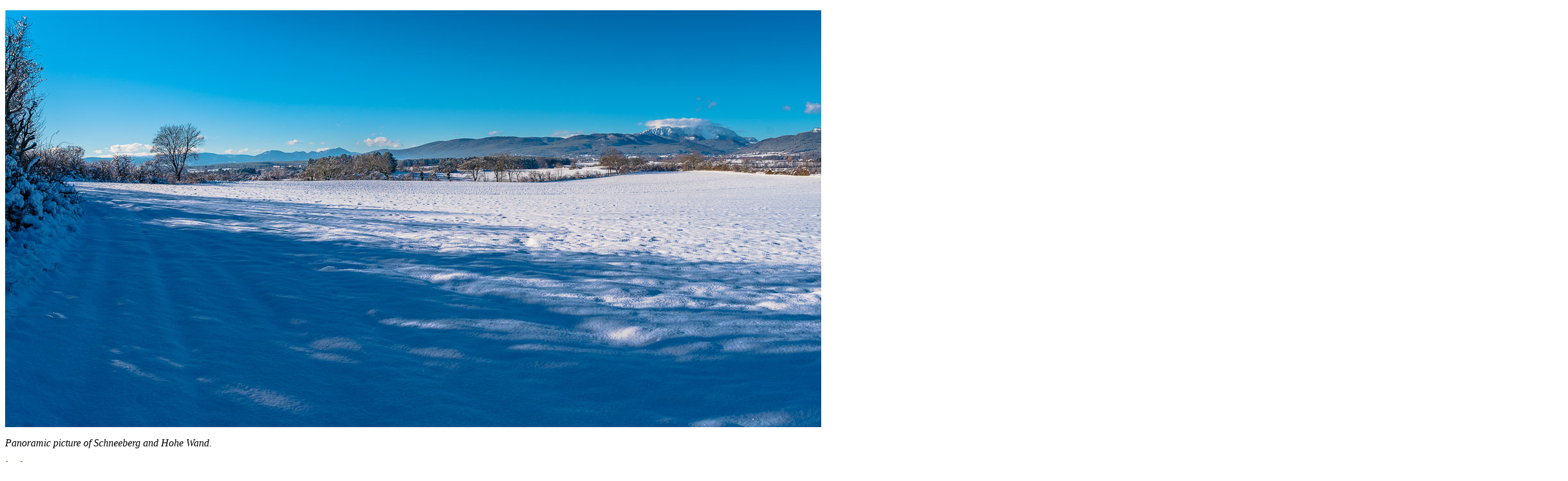

--- FILE ---
content_type: text/html
request_url: http://landschaftsfotos.at/Saubersdorf%202021_12_10/SON02501-Panogroszengl.htm
body_size: 402
content:
<!DOCTYPE html PUBLIC "-//W3C//DTD XHTML 1.0 Transitional//EN" "http://www.w3.org/TR/xhtml1/DTD/xhtml1-transitional.dtd">
<html xmlns="http://www.w3.org/1999/xhtml">

<head>
<meta content="de-at" http-equiv="Content-Language" />
<meta content="text/html; charset=utf-8" http-equiv="Content-Type" />
<title>Ohne_Titel_0</title>
</head>

<body>

<p><img height="650" src="SON02501-Panogrosz.jpg" width="2436" /></p>
<p><em>Panoramic picture of Schneeberg and Hohe Wand.</em></p>
<p><a href="2021_12_10engl.htm#pan"><em>back</em></a></p>

</body>

</html>
